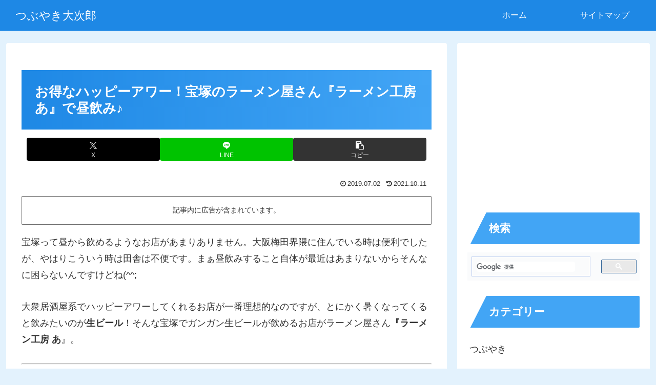

--- FILE ---
content_type: text/html; charset=utf-8
request_url: https://www.google.com/recaptcha/api2/aframe
body_size: 113
content:
<!DOCTYPE HTML><html><head><meta http-equiv="content-type" content="text/html; charset=UTF-8"></head><body><script nonce="mMNs9Wqn81ZtCaqCrI3gFw">/** Anti-fraud and anti-abuse applications only. See google.com/recaptcha */ try{var clients={'sodar':'https://pagead2.googlesyndication.com/pagead/sodar?'};window.addEventListener("message",function(a){try{if(a.source===window.parent){var b=JSON.parse(a.data);var c=clients[b['id']];if(c){var d=document.createElement('img');d.src=c+b['params']+'&rc='+(localStorage.getItem("rc::a")?sessionStorage.getItem("rc::b"):"");window.document.body.appendChild(d);sessionStorage.setItem("rc::e",parseInt(sessionStorage.getItem("rc::e")||0)+1);localStorage.setItem("rc::h",'1768991213850');}}}catch(b){}});window.parent.postMessage("_grecaptcha_ready", "*");}catch(b){}</script></body></html>

--- FILE ---
content_type: application/javascript; charset=utf-8
request_url: https://fundingchoicesmessages.google.com/f/AGSKWxXuYcvQ0ihNYKGw_tloRxMuMog7ve__--RGOprbeM91_66QlmDn1lnA0ufnkmPtot40Wwx80GT9PqOoo7SOlcDhl6F9nBVeQRLvKZRk1HGFIDpRzsZTqPbpXuvTX-GUmL1fSNf35yP6W0_nKIUTQa9pwUr_dryvYsi-ExaXjkkSQcl0adwZdUI41D__/_/SWMAdPlayer..468x80//ad_leader./adv/skin__floating_ad_
body_size: -1290
content:
window['6823fab8-a2d8-452a-bdc5-838bf3bb00a6'] = true;

--- FILE ---
content_type: application/javascript; charset=utf-8;
request_url: https://dalc.valuecommerce.com/app3?p=885244917&_s=https%3A%2F%2Fwww.tsubuyaki.xyz%2F20190702%2Ftakarazuka_ramen-a%2F&vf=iVBORw0KGgoAAAANSUhEUgAAAAMAAAADCAYAAABWKLW%2FAAAAMElEQVQYV2NkFGP4nxG1kqFpQhID46NO5v8rE5cz1C%2BIYGDcyNX1P%2BpZF8NrgTcMABsoD4Pjjn%2BZAAAAAElFTkSuQmCC
body_size: 1221
content:
vc_linkswitch_callback({"t":"6970a9ec","r":"aXCp7AAOR2oDi-qqCooERAqKC5ZMlA","ub":"aXCp6wAL4okDi%2BqqCooCsQqKC%2FAU9g%3D%3D","vcid":"WIzEtgWo6JsrBsTQyy_cCc61faO7bpEWZzICKhDzbcBil7VqlUnoghgA16qS1WN8kwAKY5-evHY","vcpub":"0.935786","paypaystep.yahoo.co.jp":{"a":"2821580","m":"2201292","g":"f051eb528e"},"mini-shopping.yahoo.co.jp":{"a":"2821580","m":"2201292","g":"f051eb528e"},"shopping.geocities.jp":{"a":"2821580","m":"2201292","g":"f051eb528e"},"www.jalan.net/activity":{"a":"2720182","m":"3222781","g":"ecd1161b8e"},"jalan.net":{"a":"2513343","m":"2130725","g":"e2bf593a8e"},"tabelog.com":{"a":"2797472","m":"3366797","g":"8045c1a78e"},"l":4,"www.hotpepper.jp?vos=nhppvccp99002":{"a":"2594692","m":"2262623","g":"be508b5ea5","sp":"vos%3Dnhppvccp99002"},"wwwtst.hotpepper.jp":{"a":"2594692","m":"2262623","g":"be508b5ea5","sp":"vos%3Dnhppvccp99002"},"shopping.yahoo.co.jp":{"a":"2821580","m":"2201292","g":"f051eb528e"},"p":885244917,"paypaymall.yahoo.co.jp":{"a":"2821580","m":"2201292","g":"f051eb528e"},"www.hotpepper.jp":{"a":"2594692","m":"2262623","g":"be508b5ea5","sp":"vos%3Dnhppvccp99002"},"s":3400784,"approach.yahoo.co.jp":{"a":"2821580","m":"2201292","g":"f051eb528e"}})